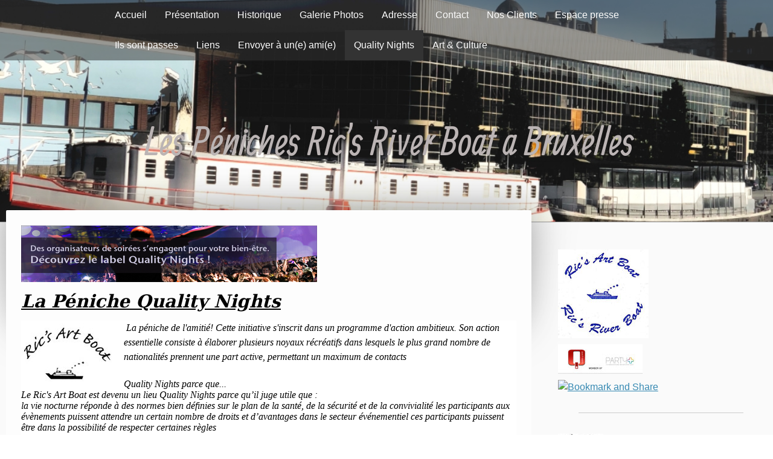

--- FILE ---
content_type: text/html; charset=UTF-8
request_url: https://www.peniche-bruxelles.com/quality-nights/
body_size: 8858
content:
<!DOCTYPE html>
<html lang="fr-FR"><head>
    <meta charset="utf-8"/>
    <link rel="dns-prefetch preconnect" href="https://u.jimcdn.com/" crossorigin="anonymous"/>
<link rel="dns-prefetch preconnect" href="https://assets.jimstatic.com/" crossorigin="anonymous"/>
<link rel="dns-prefetch preconnect" href="https://image.jimcdn.com" crossorigin="anonymous"/>
<link rel="dns-prefetch preconnect" href="https://fonts.jimstatic.com" crossorigin="anonymous"/>
<meta name="viewport" content="width=device-width, initial-scale=1"/>
<meta http-equiv="X-UA-Compatible" content="IE=edge"/>
<meta name="description" content=""/>
<meta name="robots" content="index, follow, archive"/>
<meta property="st:section" content=""/>
<meta name="generator" content="Jimdo Creator"/>
<meta name="twitter:title" content="Quality Nights"/>
<meta name="twitter:description" content="La Péniche Quality Nights"/>
<meta name="twitter:card" content="summary_large_image"/>
<meta property="og:url" content="http://www.peniche-bruxelles.com/quality-nights/"/>
<meta property="og:title" content="Quality Nights"/>
<meta property="og:description" content="La Péniche Quality Nights"/>
<meta property="og:type" content="website"/>
<meta property="og:locale" content="fr_FR"/>
<meta property="og:site_name" content="Péniche Bruxelles"/>
<meta name="twitter:image" content="https://image.jimcdn.com/app/cms/image/transf/none/path/s61bfda172bdcf306/backgroundarea/i688777be535bb008/version/1560381900/image.jpg"/>
<meta property="og:image" content="https://image.jimcdn.com/app/cms/image/transf/none/path/s61bfda172bdcf306/backgroundarea/i688777be535bb008/version/1560381900/image.jpg"/>
<meta property="og:image:width" content="2000"/>
<meta property="og:image:height" content="1500"/>
<meta property="og:image:secure_url" content="https://image.jimcdn.com/app/cms/image/transf/none/path/s61bfda172bdcf306/backgroundarea/i688777be535bb008/version/1560381900/image.jpg"/><title>Quality Nights - Péniche Bruxelles</title>
<link rel="icon" type="image/png" href="[data-uri]"/>
    <link rel="alternate" type="application/rss+xml" title="Blog" href="https://www.peniche-bruxelles.com/rss/blog"/>    
<link rel="canonical" href="https://www.peniche-bruxelles.com/quality-nights/"/>

        <script src="https://assets.jimstatic.com/ckies.js.7aeecda51e36f76cf70c.js"></script>

        <script src="https://assets.jimstatic.com/cookieControl.js.c1cea533ba5da95c3d32.js"></script>
    <script>window.CookieControlSet.setToOff();</script>

    <style>html,body{margin:0}.hidden{display:none}.n{padding:5px}#cc-website-title a {text-decoration: none}.cc-m-image-align-1{text-align:left}.cc-m-image-align-2{text-align:right}.cc-m-image-align-3{text-align:center}</style>

        <link href="https://u.jimcdn.com/cms/o/s61bfda172bdcf306/layout/dm_7585a4966933ede75a3995dad39fd70d/css/layout.css?t=1693063851" rel="stylesheet" type="text/css" id="jimdo_layout_css"/>
<script>     /* <![CDATA[ */     /*!  loadCss [c]2014 @scottjehl, Filament Group, Inc.  Licensed MIT */     window.loadCSS = window.loadCss = function(e,n,t){var r,l=window.document,a=l.createElement("link");if(n)r=n;else{var i=(l.body||l.getElementsByTagName("head")[0]).childNodes;r=i[i.length-1]}var o=l.styleSheets;a.rel="stylesheet",a.href=e,a.media="only x",r.parentNode.insertBefore(a,n?r:r.nextSibling);var d=function(e){for(var n=a.href,t=o.length;t--;)if(o[t].href===n)return e.call(a);setTimeout(function(){d(e)})};return a.onloadcssdefined=d,d(function(){a.media=t||"all"}),a};     window.onloadCSS = function(n,o){n.onload=function(){n.onload=null,o&&o.call(n)},"isApplicationInstalled"in navigator&&"onloadcssdefined"in n&&n.onloadcssdefined(o)}     /* ]]> */ </script>     <script>
// <![CDATA[
onloadCSS(loadCss('https://assets.jimstatic.com/web.css.d9361b6586f0098197fdc233c6461efe.css') , function() {
    this.id = 'jimdo_web_css';
});
// ]]>
</script>
<link href="https://assets.jimstatic.com/web.css.d9361b6586f0098197fdc233c6461efe.css" rel="preload" as="style"/>
<noscript>
<link href="https://assets.jimstatic.com/web.css.d9361b6586f0098197fdc233c6461efe.css" rel="stylesheet"/>
</noscript>
    <script>
    //<![CDATA[
        var jimdoData = {"isTestserver":false,"isLcJimdoCom":false,"isJimdoHelpCenter":false,"isProtectedPage":false,"cstok":"","cacheJsKey":"f907c63f70a76bb5684092ce17e78d1032f293af","cacheCssKey":"f907c63f70a76bb5684092ce17e78d1032f293af","cdnUrl":"https:\/\/assets.jimstatic.com\/","minUrl":"https:\/\/assets.jimstatic.com\/app\/cdn\/min\/file\/","authUrl":"https:\/\/a.jimdo.com\/","webPath":"https:\/\/www.peniche-bruxelles.com\/","appUrl":"https:\/\/a.jimdo.com\/","cmsLanguage":"fr_FR","isFreePackage":false,"mobile":false,"isDevkitTemplateUsed":true,"isTemplateResponsive":true,"websiteId":"s61bfda172bdcf306","pageId":381849117,"packageId":2,"shop":{"deliveryTimeTexts":{"1":"1 \u00e0 3 jours de d\u00e9lai de livraison","2":"3 \u00e0 5 jours de d\u00e9lai de livraison","3":"5 \u00e0 8 jours de d\u00e9lai de livraison"},"checkoutButtonText":"Paiement","isReady":false,"currencyFormat":{"pattern":"#,##0.00 \u00a4","convertedPattern":"#,##0.00 $","symbols":{"GROUPING_SEPARATOR":".","DECIMAL_SEPARATOR":",","CURRENCY_SYMBOL":"\u20ac"}},"currencyLocale":"de_DE"},"tr":{"gmap":{"searchNotFound":"L'adresse entr\u00e9e n'a pu \u00eatre trouv\u00e9e. ","routeNotFound":"L'itin\u00e9raire n'a pas pu \u00eatre calcul\u00e9. Raisons possibles: l'adresse de d\u00e9part n'est pas assez pr\u00e9cise ou trop \u00e9loign\u00e9e de l'adresse d'arriv\u00e9e."},"shop":{"checkoutSubmit":{"next":"\u00c9tape suivante","wait":"Attendez s'il vous pla\u00eet"},"paypalError":"Une erreur est intervenue. Veuillez r\u00e9essayer !","cartBar":"Panier d'achat","maintenance":"Cette e-boutique est indisponible pour le moment. Veuillez r\u00e9essayer plus tard.","addToCartOverlay":{"productInsertedText":"L'article a \u00e9t\u00e9 ajout\u00e9 au panier.","continueShoppingText":"Continuer les achats","reloadPageText":"Charger \u00e0 nouveau"},"notReadyText":"Cette e-boutique n'est pas encore compl\u00e8te.","numLeftText":"Plus de {:num} exemplaires de cet article ne sont  pas disponibles pour le moment.","oneLeftText":"Seulement un exemplaire de cet article est disponible."},"common":{"timeout":"Un probl\u00e8me est survenu. L'action demand\u00e9e a \u00e9t\u00e9 annul\u00e9e. Veuillez r\u00e9essayer dans quelques minutes."},"form":{"badRequest":"Une erreur est survenue. Les donn\u00e9es n'ont pas pu \u00eatre transmises. Veuillez essayer \u00e0 nouveau. "}},"jQuery":"jimdoGen002","isJimdoMobileApp":false,"bgConfig":{"id":83840195,"type":"picture","options":{"fixed":true},"images":[{"id":7834932795,"url":"https:\/\/image.jimcdn.com\/app\/cms\/image\/transf\/none\/path\/s61bfda172bdcf306\/backgroundarea\/i688777be535bb008\/version\/1560381900\/image.jpg","focalPointX":52.5800018310546875,"focalPointY":20.40404502791587759702451876364648342132568359375}]},"bgFullscreen":null,"responsiveBreakpointLandscape":767,"responsiveBreakpointPortrait":480,"copyableHeadlineLinks":false,"tocGeneration":false,"googlemapsConsoleKey":false,"loggingForAnalytics":false,"loggingForPredefinedPages":false,"isFacebookPixelIdEnabled":false,"userAccountId":"5231f0fe-c3ca-41a4-84c1-91a13d944424"};
    // ]]>
</script>

     <script> (function(window) { 'use strict'; var regBuff = window.__regModuleBuffer = []; var regModuleBuffer = function() { var args = [].slice.call(arguments); regBuff.push(args); }; if (!window.regModule) { window.regModule = regModuleBuffer; } })(window); </script>
    <script src="https://assets.jimstatic.com/web.js.7778446e79a0c13073d7.js" async="true"></script>
    <script src="https://assets.jimstatic.com/at.js.db285b71839286136d00.js"></script>
    
</head>

<body class="body cc-page j-m-gallery-styles j-m-video-styles j-m-hr-styles j-m-header-styles j-m-text-styles j-m-emotionheader-styles j-m-htmlCode-styles j-m-rss-styles j-m-form-styles j-m-table-styles j-m-textWithImage-styles j-m-downloadDocument-styles j-m-imageSubtitle-styles j-m-flickr-styles j-m-googlemaps-styles j-m-blogSelection-styles j-m-comment-styles-disabled j-m-jimdo-styles j-m-profile-styles j-m-guestbook-styles j-m-promotion-styles j-m-twitter-styles j-m-hgrid-styles j-m-shoppingcart-styles j-m-catalog-styles j-m-product-styles-disabled j-m-facebook-styles j-m-sharebuttons-styles j-m-formnew-styles-disabled j-m-callToAction-styles j-m-turbo-styles j-m-spacing-styles j-m-googleplus-styles j-m-dummy-styles j-m-search-styles j-m-booking-styles j-footer-styles cc-pagemode-default cc-content-parent" id="page-381849117">

<div id="cc-inner" class="cc-content-parent">
  <!-- _main.sass -->
  <input type="checkbox" id="jtpl-navigation__checkbox" class="jtpl-navigation__checkbox"/><div class="jtpl-main cc-content-parent">

    <!-- _background-area.sass -->
    <div class="jtpl-background-area" background-area="fullscreen"></div>
    <!-- END _background-area.sass -->

    <!-- _header.sass -->
    <header class="jtpl-header" background-area="stripe" background-area-default=""><div class="jtpl-topbar">

        <!-- _navigation.sass -->
        <nav class="jtpl-navigation navigation-colors navigation-alignment" data-dropdown="true"><div data-container="navigation"><div class="j-nav-variant-nested"><ul class="cc-nav-level-0 j-nav-level-0"><li id="cc-nav-view-338903017" class="jmd-nav__list-item-0"><a href="/" data-link-title="Accueil">Accueil</a></li><li id="cc-nav-view-316647117" class="jmd-nav__list-item-0"><a href="/présentation/" data-link-title="Présentation">Présentation</a></li><li id="cc-nav-view-336050717" class="jmd-nav__list-item-0"><a href="/historique/" data-link-title="Historique">Historique</a></li><li id="cc-nav-view-316715217" class="jmd-nav__list-item-0"><a href="/galerie-photos/" data-link-title="Galerie Photos">Galerie Photos</a></li><li id="cc-nav-view-316648817" class="jmd-nav__list-item-0"><a href="/adresse/" data-link-title="Adresse">Adresse</a></li><li id="cc-nav-view-313876417" class="jmd-nav__list-item-0"><a href="/contact/" data-link-title="Contact">Contact</a></li><li id="cc-nav-view-978416317" class="jmd-nav__list-item-0"><a href="/nos-clients/" data-link-title="Nos Clients">Nos Clients</a></li><li id="cc-nav-view-313876217" class="jmd-nav__list-item-0"><a href="/espace-presse/" data-link-title="Espace presse">Espace presse</a></li><li id="cc-nav-view-318058817" class="jmd-nav__list-item-0"><a href="/ils-sont-passes/" data-link-title="Ils sont passes">Ils sont passes</a></li><li id="cc-nav-view-313876117" class="jmd-nav__list-item-0"><a href="/liens/" data-link-title="Liens">Liens</a></li><li id="cc-nav-view-313876317" class="jmd-nav__list-item-0"><a href="/envoyer-à-un-e-ami-e/" data-link-title="Envoyer à un(e) ami(e)">Envoyer à un(e) ami(e)</a></li><li id="cc-nav-view-381849117" class="jmd-nav__list-item-0 cc-nav-current j-nav-current jmd-nav__item--current"><a href="/quality-nights/" data-link-title="Quality Nights" class="cc-nav-current j-nav-current jmd-nav__link--current">Quality Nights</a></li><li id="cc-nav-view-387822517" class="jmd-nav__list-item-0"><a href="/art-culture/" data-link-title="Art &amp; Culture">Art &amp; Culture</a></li></ul></div></div>
        </nav><!-- END _navigation.sass --><!-- _mobile-navigation.sass --><label for="jtpl-navigation__checkbox" class="jtpl-navigation__label navigation-colors__menu-icon">
          <span class="jtpl-navigation__borders navigation-colors__menu-icon"></span>
        </label>
        <nav class="jtpl-mobile-navigation navigation-colors navigation-colors--transparency"><div data-container="navigation"><div class="j-nav-variant-nested"><ul class="cc-nav-level-0 j-nav-level-0"><li id="cc-nav-view-338903017" class="jmd-nav__list-item-0"><a href="/" data-link-title="Accueil">Accueil</a></li><li id="cc-nav-view-316647117" class="jmd-nav__list-item-0"><a href="/présentation/" data-link-title="Présentation">Présentation</a></li><li id="cc-nav-view-336050717" class="jmd-nav__list-item-0"><a href="/historique/" data-link-title="Historique">Historique</a></li><li id="cc-nav-view-316715217" class="jmd-nav__list-item-0"><a href="/galerie-photos/" data-link-title="Galerie Photos">Galerie Photos</a></li><li id="cc-nav-view-316648817" class="jmd-nav__list-item-0"><a href="/adresse/" data-link-title="Adresse">Adresse</a></li><li id="cc-nav-view-313876417" class="jmd-nav__list-item-0"><a href="/contact/" data-link-title="Contact">Contact</a></li><li id="cc-nav-view-978416317" class="jmd-nav__list-item-0"><a href="/nos-clients/" data-link-title="Nos Clients">Nos Clients</a></li><li id="cc-nav-view-313876217" class="jmd-nav__list-item-0"><a href="/espace-presse/" data-link-title="Espace presse">Espace presse</a></li><li id="cc-nav-view-318058817" class="jmd-nav__list-item-0"><a href="/ils-sont-passes/" data-link-title="Ils sont passes">Ils sont passes</a></li><li id="cc-nav-view-313876117" class="jmd-nav__list-item-0"><a href="/liens/" data-link-title="Liens">Liens</a></li><li id="cc-nav-view-313876317" class="jmd-nav__list-item-0"><a href="/envoyer-à-un-e-ami-e/" data-link-title="Envoyer à un(e) ami(e)">Envoyer à un(e) ami(e)</a></li><li id="cc-nav-view-381849117" class="jmd-nav__list-item-0 cc-nav-current j-nav-current jmd-nav__item--current"><a href="/quality-nights/" data-link-title="Quality Nights" class="cc-nav-current j-nav-current jmd-nav__link--current">Quality Nights</a></li><li id="cc-nav-view-387822517" class="jmd-nav__list-item-0"><a href="/art-culture/" data-link-title="Art &amp; Culture">Art &amp; Culture</a></li></ul></div></div>
        </nav><!-- END _mobile-navigation.sass --><!-- _cart.sass --><div class="jtpl-cart">
          
        </div>
        <!-- END _cart.sass -->

      </div>
      <div class="jtpl-header__inner">
        <div class="jtpl-logo">
          
        </div>
        <div class="jtpl-title">
          <div id="cc-website-title" class="cc-single-module-element"><div id="cc-m-10070773395" class="j-module n j-header"><a href="https://www.peniche-bruxelles.com/"><span class="cc-within-single-module-element j-website-title-content" id="cc-m-header-10070773395">Les Péniches Ric's River Boat a Bruxelles</span></a></div></div>
        </div>
      </div>
    </header><!-- END _header.sass --><!-- _content.sass --><div class="jtpl-section flex-background-options border-options cc-content-parent">
      <div class="jtpl-section__gutter cc-content-parent">
        <section class="jtpl-content cc-content-parent"><div class="jtpl-content__shadow"></div>
          <div class="jtpl-content__inner content-options cc-content-parent">
            <div id="content_area" data-container="content"><div id="content_start"></div>
        
        <div id="cc-matrix-529530217"><div id="cc-m-9973596695" class="j-module n j-imageSubtitle "><figure class="cc-imagewrapper cc-m-image-align-1">
<a href="http://www.qualitynights.be/fr/rics-art-boat/" target="_blank"><img srcset="https://image.jimcdn.com/app/cms/image/transf/dimension=320x10000:format=png/path/s61bfda172bdcf306/image/i15d9abd5b3707804/version/1560690268/image.png 320w, https://image.jimcdn.com/app/cms/image/transf/dimension=490x10000:format=png/path/s61bfda172bdcf306/image/i15d9abd5b3707804/version/1560690268/image.png 490w, https://image.jimcdn.com/app/cms/image/transf/dimension=640x10000:format=png/path/s61bfda172bdcf306/image/i15d9abd5b3707804/version/1560690268/image.png 640w, https://image.jimcdn.com/app/cms/image/transf/none/path/s61bfda172bdcf306/image/i15d9abd5b3707804/version/1560690268/image.png 650w" sizes="(min-width: 490px) 490px, 100vw" id="cc-m-imagesubtitle-image-9973596695" src="https://image.jimcdn.com/app/cms/image/transf/dimension=490x10000:format=png/path/s61bfda172bdcf306/image/i15d9abd5b3707804/version/1560690268/image.png" alt="" class="" data-src-width="650" data-src-height="125" data-src="https://image.jimcdn.com/app/cms/image/transf/dimension=490x10000:format=png/path/s61bfda172bdcf306/image/i15d9abd5b3707804/version/1560690268/image.png" data-image-id="6876609995"/></a>    

</figure>

<div class="cc-clear"></div>
<script id="cc-m-reg-9973596695">// <![CDATA[

    window.regModule("module_imageSubtitle", {"data":{"imageExists":true,"hyperlink":"http:\/\/www.qualitynights.be\/fr\/rics-art-boat\/","hyperlink_target":"_blank","hyperlinkAsString":"http:\/\/www.qualitynights.be\/fr\/rics-art-boat\/","pinterest":"0","id":9973596695,"widthEqualsContent":"0","resizeWidth":"490","resizeHeight":95},"id":9973596695});
// ]]>
</script></div><div id="cc-m-2385433817" class="j-module n j-text "><p class="MsoNormal" style="line-height: 150%; margin: 0cm 0cm 0pt;">
    <span style="color: hsl(0, 0%, 0%);"><strong style="mso-bidi-font-weight: normal;"><em style="mso-bidi-font-style: normal;"><span style="text-decoration: underline;"><span style="line-height: 150%; font-family: 'Batang','serif'; font-size: 22pt;">La Péniche Quality Nights</span></span></em></strong></span>
</p></div><div id="cc-m-2312661617" class="j-module n j-textWithImage "><figure class="cc-imagewrapper cc-m-image-align-1">
<a href="http://www.qualitynights.be/index.php/lieux-labelises/70-rics-art-boat.html" target="_blank"><img srcset="https://image.jimcdn.com/app/cms/image/transf/none/path/s61bfda172bdcf306/image/i62dca16b0e9ca8b4/version/1560689878/image.jpg 150w" sizes="(min-width: 150px) 150px, 100vw" id="cc-m-textwithimage-image-2312661617" src="https://image.jimcdn.com/app/cms/image/transf/none/path/s61bfda172bdcf306/image/i62dca16b0e9ca8b4/version/1560689878/image.jpg" alt="" class="" data-src-width="150" data-src-height="97" data-src="https://image.jimcdn.com/app/cms/image/transf/none/path/s61bfda172bdcf306/image/i62dca16b0e9ca8b4/version/1560689878/image.jpg" data-image-id="1718298117"/></a>    

</figure>
<div>
    <div id="cc-m-textwithimage-2312661617" data-name="text" data-action="text" class="cc-m-textwithimage-inline-rte">
        <p style="line-height: 150%; background: white;">
    <span style="line-height: 150%; font-family: 'Euphemia','sans-serif'; font-size: 12pt;"> </span><em><span style="line-height: 150%; font-family: 'Euphemia','sans-serif'; font-size: 12pt;">La
    péniche de l'amitié! Cette initiative s'inscrit dans un programme d'action ambitieux. Son action essentielle consiste à élaborer plusieurs noyaux récréatifs dans lesquels le plus grand nombre de
    nationalités prennent une part active, permettant un maximum de contacts</span></em>
</p>

<p style="line-height: 150%; margin-bottom: 0pt; background: white;">
    <span style="color: hsl(0, 0%, 0%);"><em><span style="line-height: 150%; font-family: 'Euphemia','sans-serif'; font-size: 12pt;"> </span></em></span>
</p>

<p style="line-height: normal; background: white;">
    <span style="color: hsl(0, 0%, 0%);"><em><span style="font-family: 'Euphemia','sans-serif'; font-size: 12pt;">Quality</span></em> <em><span style="font-family: 'Euphemia','sans-serif'; font-size: 12pt;">Nights parce que...</span></em></span>
</p>

<p style="line-height: normal; background: white;">
    <span style="color: hsl(0, 0%, 0%);"><em><span style="font-family: 'Euphemia','sans-serif'; font-size: 12pt;">Le Ric's Art Boat est devenu un lieu Quality Nights parce qu’il juge utile
    que :<br/>
    la vie nocturne réponde à des normes bien définies sur le plan de la santé, de la sécurité et de la convivialité les participants aux évènements puissent attendre un certain nombre de droits
    et d’avantages dans le secteur événementiel ces participants puissent être dans la possibilité de respecter certaines règles</span></em></span>
</p>

<p style="line-height: normal; background: white;">
    <span style="color: hsl(0, 0%, 0%);"><em><span style="font-family: 'Euphemia','sans-serif'; font-size: 12pt;">Services Quality Nights</span></em></span>
</p>

<p>
    <span style="color: hsl(0, 0%, 0%);"><em><span style="line-height: 115%; font-family: 'Euphemia','sans-serif'; font-size: 12pt;"><a style="color: hsl(0, 0%, 0%);" href="http://www.qualitynights.be/cms/eau_gratuite.php" target="_top">Eau gratuite</a>: au bar <a style="color: hsl(0, 0%, 0%);" href="http://www.qualitynights.be/cms/preservatifs.php" target="_top">Préservatifs à prix modique</a>: au bar <a style="color: hsl(0, 0%, 0%);" href="http://www.qualitynights.be/cms/bouchons_doreille.php" target="_top">Bouchons d'oreille à prix modique</a>:
    au bar <a style="color: hsl(0, 0%, 0%);" href="http://www.qualitynights.be/cms/info_sante.php" target="_top">Brochures d'info sur la santé</a>: dans le hall d'entrée <a style="color: hsl(0, 0%, 0%);" href="http://www.qualitynights.be/cms/alertes_precoces.php" target="_top">Alertes rapides en cas de circulation de drogues à hauts risques</a>: aux WC <a style="color: hsl(0, 0%, 0%);" href="http://www.qualitynights.be/cms/personnel_sensibilis.php" target="_top">Personnel sensibilisé</a>: plus de 50% du personnel en contact avec le public a été
    sensibilisé</span></em></span>
</p>

<p>
    <span style="color: hsl(0, 0%, 0%);"> </span>
</p>

<p>
     
</p>

<p>
     
</p>

<p>
     
</p>

<p>
     
</p>

<p>
    <br/>
    <br/>
     
</p>    </div>
</div>

<div class="cc-clear"></div>
<script id="cc-m-reg-2312661617">// <![CDATA[

    window.regModule("module_textWithImage", {"data":{"imageExists":true,"hyperlink":"http:\/\/www.qualitynights.be\/index.php\/lieux-labelises\/70-rics-art-boat.html","hyperlink_target":"_blank","hyperlinkAsString":"http:\/\/www.qualitynights.be\/index.php\/lieux-labelises\/70-rics-art-boat.html","pinterest":"0","id":2312661617,"widthEqualsContent":"0","resizeWidth":150,"resizeHeight":97},"id":2312661617});
// ]]>
</script></div></div>
        
        </div>
          </div>
        </section><!-- _sidebar.sass --><aside class="jtpl-sidebar sidebar-options"><div data-container="sidebar"><div id="cc-matrix-459723817"><div id="cc-m-1968943817" class="j-module n j-imageSubtitle "><figure class="cc-imagewrapper cc-m-image-align-1">
<a href="https://www.rics-party-boat.com/" target="_blank"><img srcset="https://image.jimcdn.com/app/cms/image/transf/dimension=150x10000:format=jpg/path/s61bfda172bdcf306/image/i77b141dd2702cab4/version/1560692310/image.jpg 150w, https://image.jimcdn.com/app/cms/image/transf/dimension=300x10000:format=jpg/path/s61bfda172bdcf306/image/i77b141dd2702cab4/version/1560692310/image.jpg 300w" sizes="(min-width: 150px) 150px, 100vw" id="cc-m-imagesubtitle-image-1968943817" src="https://image.jimcdn.com/app/cms/image/transf/dimension=150x10000:format=jpg/path/s61bfda172bdcf306/image/i77b141dd2702cab4/version/1560692310/image.jpg" alt="" class="" data-src-width="520" data-src-height="508" data-src="https://image.jimcdn.com/app/cms/image/transf/dimension=150x10000:format=jpg/path/s61bfda172bdcf306/image/i77b141dd2702cab4/version/1560692310/image.jpg" data-image-id="1473829117"/></a>    

</figure>

<div class="cc-clear"></div>
<script id="cc-m-reg-1968943817">// <![CDATA[

    window.regModule("module_imageSubtitle", {"data":{"imageExists":true,"hyperlink":"https:\/\/www.rics-party-boat.com\/","hyperlink_target":"_blank","hyperlinkAsString":"https:\/\/www.rics-party-boat.com\/","pinterest":"0","id":1968943817,"widthEqualsContent":"0","resizeWidth":"150","resizeHeight":147},"id":1968943817});
// ]]>
</script></div><div id="cc-m-5226097617" class="j-module n j-imageSubtitle "><figure class="cc-imagewrapper cc-m-image-align-1">
<a href="http://www.qualitynights.be/fr/rics-art-boat/" target="_blank"><img srcset="https://image.jimcdn.com/app/cms/image/transf/dimension=140x10000:format=jpg/path/s61bfda172bdcf306/image/ic35b6f76e079883d/version/1560692444/image.jpg 140w, https://image.jimcdn.com/app/cms/image/transf/dimension=280x10000:format=jpg/path/s61bfda172bdcf306/image/ic35b6f76e079883d/version/1560692444/image.jpg 280w" sizes="(min-width: 140px) 140px, 100vw" id="cc-m-imagesubtitle-image-5226097617" src="https://image.jimcdn.com/app/cms/image/transf/dimension=140x10000:format=jpg/path/s61bfda172bdcf306/image/ic35b6f76e079883d/version/1560692444/image.jpg" alt="" class="" data-src-width="654" data-src-height="231" data-src="https://image.jimcdn.com/app/cms/image/transf/dimension=140x10000:format=jpg/path/s61bfda172bdcf306/image/ic35b6f76e079883d/version/1560692444/image.jpg" data-image-id="3582230917"/></a>    

</figure>

<div class="cc-clear"></div>
<script id="cc-m-reg-5226097617">// <![CDATA[

    window.regModule("module_imageSubtitle", {"data":{"imageExists":true,"hyperlink":"http:\/\/www.qualitynights.be\/fr\/rics-art-boat\/","hyperlink_target":"_blank","hyperlinkAsString":"http:\/\/www.qualitynights.be\/fr\/rics-art-boat\/","pinterest":"0","id":5226097617,"widthEqualsContent":"0","resizeWidth":"140","resizeHeight":50},"id":5226097617});
// ]]>
</script></div><div id="cc-m-2442415817" class="j-module n j-htmlCode "><!-- AddThis Button BEGIN -->
<a href="http://www.addthis.com/bookmark.php?v=250" onmouseover="return addthis_open(this, '', '[URL]', '[TITLE]')" onmouseout="addthis_close()" onclick="return addthis_sendto()"><img src="https://s7.addthis.com/static/btn/lg-share-en.gif" width="125" height="16" alt="Bookmark and Share" style="border:0"/></a><script type="text/javascript" src="https://s7.addthis.com/js/250/addthis_widget.js?pub=xa-4a3555c9775d782b">
</script><!-- AddThis Button END --></div><div id="cc-m-2458850017" class="j-module n j-hr ">    <hr/>
</div><div id="cc-m-2432100717" class="j-module n j-textWithImage "><figure class="cc-imagewrapper cc-m-image-align-1">
<a href="http://fr.wikipedia.org/wiki/Péniches_Ric's_Art_Boat_&amp;_Ric's_River_Boat" target="_blank"><img srcset="https://image.jimcdn.com/app/cms/image/transf/dimension=75x1024:format=jpg/path/s61bfda172bdcf306/image/i4c7d8f9c0ed4348f/version/1278961943/image.jpg 75w, https://image.jimcdn.com/app/cms/image/transf/none/path/s61bfda172bdcf306/image/i4c7d8f9c0ed4348f/version/1278961943/image.jpg 122w" sizes="(min-width: 75px) 75px, 100vw" id="cc-m-textwithimage-image-2432100717" src="https://image.jimcdn.com/app/cms/image/transf/dimension=75x1024:format=jpg/path/s61bfda172bdcf306/image/i4c7d8f9c0ed4348f/version/1278961943/image.jpg" alt="" class="" data-src-width="122" data-src-height="150" data-src="https://image.jimcdn.com/app/cms/image/transf/dimension=75x1024:format=jpg/path/s61bfda172bdcf306/image/i4c7d8f9c0ed4348f/version/1278961943/image.jpg" data-image-id="1854752317"/></a>    

</figure>
<div>
    <div id="cc-m-textwithimage-2432100717" data-name="text" data-action="text" class="cc-m-textwithimage-inline-rte">
        <p>
     
</p>

<p>
     
</p>

<p>
    Péniches Ric's Art Boat &amp; Ric's River Boat sur Wikipedia
</p>    </div>
</div>

<div class="cc-clear"></div>
<script id="cc-m-reg-2432100717">// <![CDATA[

    window.regModule("module_textWithImage", {"data":{"imageExists":true,"hyperlink":"http:\/\/fr.wikipedia.org\/wiki\/P%C3%A9niches_Ric%27s_Art_Boat_%26_Ric%27s_River_Boat","hyperlink_target":"_blank","hyperlinkAsString":"http:\/\/fr.wikipedia.org\/wiki\/P%C3%A9niches_Ric%27s_Art_Boat_%26_Ric%27s_River_Boat","pinterest":"0","id":2432100717,"widthEqualsContent":"0","resizeWidth":"75","resizeHeight":93},"id":2432100717});
// ]]>
</script></div><div id="cc-m-2456343817" class="j-module n j-hr ">    <hr/>
</div><div id="cc-m-9973597695" class="j-module n j-imageSubtitle "><figure class="cc-imagewrapper cc-m-image-align-1 cc-m-width-maxed">
<a href="https://m.facebook.com/profile.php/?id=100014193244772" target="_blank"><img srcset="https://image.jimcdn.com/app/cms/image/transf/dimension=172x10000:format=jpg/path/s61bfda172bdcf306/image/ibd55ffe57ec3102b/version/1693410082/image.jpg 172w, https://image.jimcdn.com/app/cms/image/transf/dimension=320x10000:format=jpg/path/s61bfda172bdcf306/image/ibd55ffe57ec3102b/version/1693410082/image.jpg 320w, https://image.jimcdn.com/app/cms/image/transf/none/path/s61bfda172bdcf306/image/ibd55ffe57ec3102b/version/1693410082/image.jpg 343w" sizes="(min-width: 172px) 172px, 100vw" id="cc-m-imagesubtitle-image-9973597695" src="https://image.jimcdn.com/app/cms/image/transf/dimension=172x10000:format=jpg/path/s61bfda172bdcf306/image/ibd55ffe57ec3102b/version/1693410082/image.jpg" alt="" class="" data-src-width="343" data-src-height="147" data-src="https://image.jimcdn.com/app/cms/image/transf/dimension=172x10000:format=jpg/path/s61bfda172bdcf306/image/ibd55ffe57ec3102b/version/1693410082/image.jpg" data-image-id="6876610595"/></a>    

</figure>

<div class="cc-clear"></div>
<script id="cc-m-reg-9973597695">// <![CDATA[

    window.regModule("module_imageSubtitle", {"data":{"imageExists":true,"hyperlink":"https:\/\/m.facebook.com\/profile.php\/?id=100014193244772","hyperlink_target":"_blank","hyperlinkAsString":"https:\/\/m.facebook.com\/profile.php\/?id=100014193244772","pinterest":"0","id":9973597695,"widthEqualsContent":"1","resizeWidth":"172","resizeHeight":74},"id":9973597695});
// ]]>
</script></div></div></div>
        </aside><!-- END _sidebar.sass -->
</div>
    </div>
    <!-- END _content.sass -->

    <!-- _footer.sass -->
    <footer class="jtpl-footer footer-options"><div class="jtpl-footer__inner">
        <div id="contentfooter" data-container="footer">

    
    <div class="j-meta-links">
        <a href="/about/">Mentions légales</a> | <a href="//www.peniche-bruxelles.com/j/privacy">Politique de confidentialité</a> | <a href="/sitemap/">Plan du site</a><br/>Péniche Ric's Boat © Copyright 2009    </div>

    <div class="j-admin-links">
            
    <span class="loggedout">
        <a rel="nofollow" id="login" href="/login">Connexion </a>
    </span>

<span class="loggedin">
    <a rel="nofollow" id="logout" target="_top" href="https://cms.e.jimdo.com/app/cms/logout.php">
        Déconnecter    </a>
    |
    <a rel="nofollow" id="edit" target="_top" href="https://a.jimdo.com/app/auth/signin/jumpcms/?page=381849117">Modifier</a>
</span>
        </div>

    
</div>

      </div>
    </footer><!-- END _footer.sass -->
</div>
  <!-- END _main.sass -->

</div>
    <ul class="cc-FloatingButtonBarContainer cc-FloatingButtonBarContainer-right hidden">

                    <!-- scroll to top button -->
            <li class="cc-FloatingButtonBarContainer-button-scroll">
                <a href="javascript:void(0);" title="Défiler vers le haut">
                    <span>Défiler vers le haut</span>
                </a>
            </li>
            <script>// <![CDATA[

    window.regModule("common_scrolltotop", []);
// ]]>
</script>    </ul>
    <script type="text/javascript">
//<![CDATA[
addAutomatedTracking('creator.website', track_anon);
//]]>
</script>
    
<div id="loginbox" class="hidden">

    <div id="loginbox-header">

    <a class="cc-close" title="Fermer cet élément" href="#">fermer</a>

    <div class="c"></div>

</div>

<div id="loginbox-content">

        <div id="resendpw"></div>

        <div id="loginboxOuter"></div>
    </div>
</div>
<div id="loginbox-darklayer" class="hidden"></div>
<script>// <![CDATA[

    window.regModule("web_login", {"url":"https:\/\/www.peniche-bruxelles.com\/","pageId":381849117});
// ]]>
</script>




</body>
</html>


--- FILE ---
content_type: application/javascript
request_url: https://a.jimdo.com/app/web/loginstate?callback=jQuery112004399479713013501_1763921268704&owi=s61bfda172bdcf306&_=1763921268705
body_size: 7
content:
jQuery112004399479713013501_1763921268704({"loginstate":false});